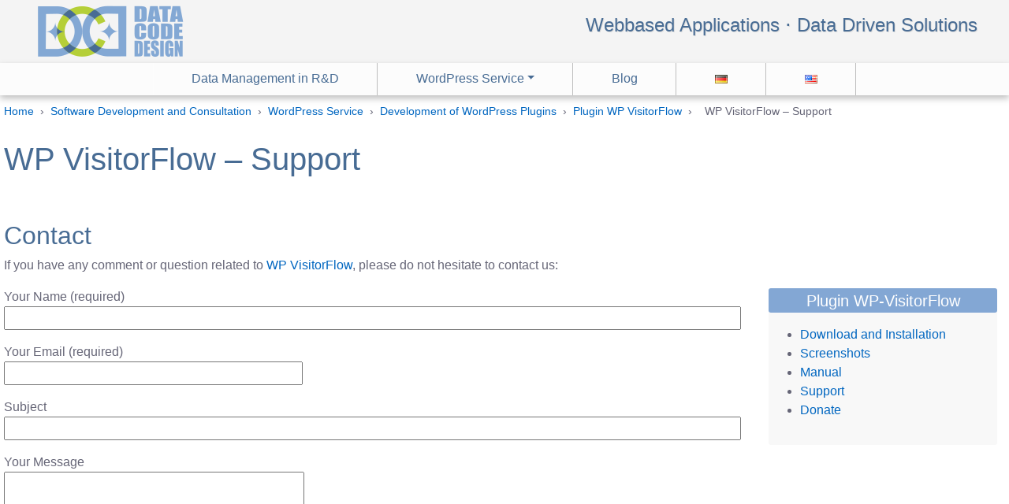

--- FILE ---
content_type: text/html; charset=UTF-8
request_url: https://www.datacodedesign.de/en/start/wordpress-plugin-development/development-of-wordpress-plugins/wp-visitorflow/wp-visitorflow-support/
body_size: 7971
content:
<!doctype html>
<html class="no-js" lang="en-US">
    <head>
        <meta charset="utf-8">
        <meta http-equiv="x-ua-compatible" content="ie=edge">
        <meta name="viewport" content="width=device-width, initial-scale=1">
        <title>WP VisitorFlow – Support &#8211; Data⋅Code⋅Design</title>
<meta name='robots' content='max-image-preview:large' />
<link rel="alternate" href="https://www.datacodedesign.de/software-entwicklung-und-beratung/wordpress-plugins-entwickeln/erweiterung-ihrer-wordpress-webseite/wp-visitorflow-track-flow-visitors-wordpress-website/wp-visitorflow-support-2/" hreflang="de" />
<link rel="alternate" href="https://www.datacodedesign.de/en/start/wordpress-plugin-development/development-of-wordpress-plugins/wp-visitorflow/wp-visitorflow-support/" hreflang="en" />
<link rel='dns-prefetch' href='//ws.sharethis.com' />
<link rel='dns-prefetch' href='//s.w.org' />
		<script type="text/javascript">
			window._wpemojiSettings = {"baseUrl":"https:\/\/s.w.org\/images\/core\/emoji\/13.0.1\/72x72\/","ext":".png","svgUrl":"https:\/\/s.w.org\/images\/core\/emoji\/13.0.1\/svg\/","svgExt":".svg","source":{"concatemoji":"https:\/\/www.datacodedesign.de\/wp-includes\/js\/wp-emoji-release.min.js?ver=5.7.14"}};
			!function(e,a,t){var n,r,o,i=a.createElement("canvas"),p=i.getContext&&i.getContext("2d");function s(e,t){var a=String.fromCharCode;p.clearRect(0,0,i.width,i.height),p.fillText(a.apply(this,e),0,0);e=i.toDataURL();return p.clearRect(0,0,i.width,i.height),p.fillText(a.apply(this,t),0,0),e===i.toDataURL()}function c(e){var t=a.createElement("script");t.src=e,t.defer=t.type="text/javascript",a.getElementsByTagName("head")[0].appendChild(t)}for(o=Array("flag","emoji"),t.supports={everything:!0,everythingExceptFlag:!0},r=0;r<o.length;r++)t.supports[o[r]]=function(e){if(!p||!p.fillText)return!1;switch(p.textBaseline="top",p.font="600 32px Arial",e){case"flag":return s([127987,65039,8205,9895,65039],[127987,65039,8203,9895,65039])?!1:!s([55356,56826,55356,56819],[55356,56826,8203,55356,56819])&&!s([55356,57332,56128,56423,56128,56418,56128,56421,56128,56430,56128,56423,56128,56447],[55356,57332,8203,56128,56423,8203,56128,56418,8203,56128,56421,8203,56128,56430,8203,56128,56423,8203,56128,56447]);case"emoji":return!s([55357,56424,8205,55356,57212],[55357,56424,8203,55356,57212])}return!1}(o[r]),t.supports.everything=t.supports.everything&&t.supports[o[r]],"flag"!==o[r]&&(t.supports.everythingExceptFlag=t.supports.everythingExceptFlag&&t.supports[o[r]]);t.supports.everythingExceptFlag=t.supports.everythingExceptFlag&&!t.supports.flag,t.DOMReady=!1,t.readyCallback=function(){t.DOMReady=!0},t.supports.everything||(n=function(){t.readyCallback()},a.addEventListener?(a.addEventListener("DOMContentLoaded",n,!1),e.addEventListener("load",n,!1)):(e.attachEvent("onload",n),a.attachEvent("onreadystatechange",function(){"complete"===a.readyState&&t.readyCallback()})),(n=t.source||{}).concatemoji?c(n.concatemoji):n.wpemoji&&n.twemoji&&(c(n.twemoji),c(n.wpemoji)))}(window,document,window._wpemojiSettings);
		</script>
		<style type="text/css">
img.wp-smiley,
img.emoji {
	display: inline !important;
	border: none !important;
	box-shadow: none !important;
	height: 1em !important;
	width: 1em !important;
	margin: 0 .07em !important;
	vertical-align: -0.1em !important;
	background: none !important;
	padding: 0 !important;
}
</style>
	<link rel='stylesheet' id='wp-block-library-css'  href='https://www.datacodedesign.de/wp-includes/css/dist/block-library/style.min.css?ver=5.7.14' type='text/css' media='all' />
<link rel='stylesheet' id='titan-adminbar-styles-css'  href='https://www.datacodedesign.de/wp-content/plugins/anti-spam/assets/css/admin-bar.css?ver=7.3.5' type='text/css' media='all' />
<link rel='stylesheet' id='contact-form-7-css'  href='https://www.datacodedesign.de/wp-content/plugins/contact-form-7/includes/css/styles.css?ver=5.5.2' type='text/css' media='all' />
<link rel='stylesheet' id='bootstrap-css'  href='https://www.datacodedesign.de/wp-content/themes/basic2018/public/css/bootstrap.css?ver=5.7.14' type='text/css' media='all' />
<link rel='stylesheet' id='app-css'  href='https://www.datacodedesign.de/wp-content/themes/basic2018/public/css/app.css?ver=5.7.14' type='text/css' media='all' />
<link rel='stylesheet' id='child-app-css'  href='https://www.datacodedesign.de/wp-content/themes/basic2018-child/public/css/child.css?ver=5.7.14' type='text/css' media='all' />
<link rel='stylesheet' id='wp_mailjet_form_builder_widget-widget-front-styles-css'  href='https://www.datacodedesign.de/wp-content/plugins/mailjet-for-wordpress/src/widgetformbuilder/css/front-widget.css?ver=5.4.4' type='text/css' media='all' />
<link rel='stylesheet' id='newsletter-css'  href='https://www.datacodedesign.de/wp-content/plugins/newsletter/style.css?ver=7.7.0' type='text/css' media='all' />
<link rel='stylesheet' id='fancybox-css'  href='https://www.datacodedesign.de/wp-content/plugins/easy-fancybox/fancybox/1.5.4/jquery.fancybox.min.css?ver=5.7.14' type='text/css' media='screen' />
<script id='st_insights_js' type='text/javascript' src='https://ws.sharethis.com/button/st_insights.js?publisher=eba0f3ba-f9ab-408c-bc68-c28af5afe749&#038;product=feather&#038;ver=1656081607' id='feather-sharethis-js'></script>
<link rel="https://api.w.org/" href="https://www.datacodedesign.de/wp-json/" /><link rel="alternate" type="application/json" href="https://www.datacodedesign.de/wp-json/wp/v2/pages/209" /><link rel="EditURI" type="application/rsd+xml" title="RSD" href="https://www.datacodedesign.de/xmlrpc.php?rsd" />
<link rel="wlwmanifest" type="application/wlwmanifest+xml" href="https://www.datacodedesign.de/wp-includes/wlwmanifest.xml" /> 
<meta name="generator" content="WordPress 5.7.14" />
<link rel="canonical" href="https://www.datacodedesign.de/en/start/wordpress-plugin-development/development-of-wordpress-plugins/wp-visitorflow/wp-visitorflow-support/" />
<link rel='shortlink' href='https://www.datacodedesign.de/?p=209' />
<link rel="alternate" type="application/json+oembed" href="https://www.datacodedesign.de/wp-json/oembed/1.0/embed?url=https%3A%2F%2Fwww.datacodedesign.de%2Fen%2Fstart%2Fwordpress-plugin-development%2Fdevelopment-of-wordpress-plugins%2Fwp-visitorflow%2Fwp-visitorflow-support%2F" />
<link rel="alternate" type="text/xml+oembed" href="https://www.datacodedesign.de/wp-json/oembed/1.0/embed?url=https%3A%2F%2Fwww.datacodedesign.de%2Fen%2Fstart%2Fwordpress-plugin-development%2Fdevelopment-of-wordpress-plugins%2Fwp-visitorflow%2Fwp-visitorflow-support%2F&#038;format=xml" />
         <style type="text/css">
            body    {
                background-color: #ffffff;
            }
            .content {
                background-color: #fff;
            }
            #top-header  {
                background-color: #f4f4f4;
                            }
            #basic-top-navbar {
                background-color: #fcfcfc;
            }
            #basic-top-navbar a {
                color: #486c94;
            }
            .sidebar h5 {
                background-color: #83a7d4;
                color: #fff;
            }
            .card .card-heading {
                background-color: #83a7d4;
                color: #fff;
            }
            footer .footer-widgets  {
                background-color: #fcfcfc;
                color: #486c94;
            }
            footer .footer-widgets a, footer .footer-widgets a:hover, footer .footer-widgets a:visited {
                color: #486c94;
            }
            footer .footer-widgets-2  {
                background-color: #f4f4f4;
                color: #486c94;
            }
            footer .footer-widgets-2 a, footer .footer-widgets-2 a:hover, footer .footer-widgets-2 a:visited {
                color: #486c94;
            }
         </style>
    
<style type="text/css"></style>
<style>
.synved-social-resolution-single {
display: inline-block;
}
.synved-social-resolution-normal {
display: inline-block;
}
.synved-social-resolution-hidef {
display: none;
}

@media only screen and (min--moz-device-pixel-ratio: 2),
only screen and (-o-min-device-pixel-ratio: 2/1),
only screen and (-webkit-min-device-pixel-ratio: 2),
only screen and (min-device-pixel-ratio: 2),
only screen and (min-resolution: 2dppx),
only screen and (min-resolution: 192dpi) {
	.synved-social-resolution-normal {
	display: none;
	}
	.synved-social-resolution-hidef {
	display: inline-block;
	}
}
</style><link rel="icon" href="https://www.datacodedesign.de/wp-content/uploads/2016/02/cropped-DCD_logo_final-32x32.png" sizes="32x32" />
<link rel="icon" href="https://www.datacodedesign.de/wp-content/uploads/2016/02/cropped-DCD_logo_final-192x192.png" sizes="192x192" />
<link rel="apple-touch-icon" href="https://www.datacodedesign.de/wp-content/uploads/2016/02/cropped-DCD_logo_final-180x180.png" />
<meta name="msapplication-TileImage" content="https://www.datacodedesign.de/wp-content/uploads/2016/02/cropped-DCD_logo_final-270x270.png" />
		<style type="text/css" id="wp-custom-css">
			.recent-posts-wrapper ul li {
	list-style: none;	
	float: left;
}		</style>
		    </head>
    <body class="page-template page-template-page_pdfshop page-template-page_pdfshop-php page page-id-209 page-child parent-pageid-223 wp-custom-logo">

        <header id="top-header">

            <div id="header-container">

                <button class="navbar-toggler" type="button" data-toggle="collapse" data-target="#basic-top-navbar" aria-controls="basic-top-navbar" aria-expanded="false" aria-label="Toggle navigation">
                    <span class="navbar-toggler-icon"></span>
                </button>

                <a href="https://www.datacodedesign.de"><img src="https://www.datacodedesign.de/wp-content/uploads/2019/02/DCD_logo_final_200x80.png" class="custom-logo" alt="Logo"></a>
                <div class="header-slogan">
                    Webbased Applications ⋅ Data Driven Solutions                </div>

                <div id="header-widget-area" class="header-widget-area">
                                            <!-- Time to add some widgets! -->
                                    </div>

            </div>

        </header>

        <nav class="navbar navbar-expand-md navbar-light bg-faded">

            <div id="basic-top-navbar" class="collapse navbar-collapse"><ul id="menu-header-menu" class="navbar-nav mr-auto"><li id="menu-item-769" class="menu-item menu-item-type-post_type menu-item-object-page menu-item-769 nav-item"><a href="https://www.datacodedesign.de/en/start/data-management-solutions-for-research-development/" class="nav-link">Data Management in R&#038;D</a></li>
<li id="menu-item-539" class="menu-item menu-item-type-post_type menu-item-object-page current-page-ancestor menu-item-has-children menu-item-539 nav-item dropdown"><a href="https://www.datacodedesign.de/en/start/wordpress-plugin-development/" class="nav-link dropdown-toggle" data-toggle="dropdown">WordPress Service</a>
<div class="container-fluid submenu-container">
    <div class="row">
        <div class="col-md-4 offset-md-1 col-lg-3 offset-lg-3 col-xl-2 offset-xl-3">
            <div class="submenu-title">WordPress Service</div>
            <div class="submenu-description"></div>
        </div>
        <div class="col-md-6 col-lg-4 col-xl-5">

<div class="dropdown-menu">
<a href="https://www.datacodedesign.de/en/start/wordpress-plugin-development/" class=" dropdown-item">WordPress Service</a><a href="https://www.datacodedesign.de/en/start/wordpress-plugin-development/development-of-wordpress-plugins/" class=" dropdown-item">Plugin Development</a><a href="https://www.datacodedesign.de/en/start/wordpress-plugin-development/development-of-wordpress-plugins/wp-visitorflow/" class=" dropdown-item">WP VisitorFlow</a></div>
        </div>
    </div>
</div>
</li>
<li id="menu-item-525" class="menu-item menu-item-type-post_type menu-item-object-page menu-item-525 nav-item"><a href="https://www.datacodedesign.de/en/blog/" class="nav-link">Blog</a></li>
<li id="menu-item-376-de" class="lang-item lang-item-13 lang-item-de lang-item-first menu-item menu-item-type-custom menu-item-object-custom menu-item-376-de nav-item"><a href="https://www.datacodedesign.de/software-entwicklung-und-beratung/wordpress-plugins-entwickeln/erweiterung-ihrer-wordpress-webseite/wp-visitorflow-track-flow-visitors-wordpress-website/wp-visitorflow-support-2/" class="nav-link" hreflang="de-DE" lang="de-DE"><img src="[data-uri]" alt="Deutsch" width="16" height="11" style="width: 16px; height: 11px;" /></a></li>
<li id="menu-item-376-en" class="lang-item lang-item-9 lang-item-en current-lang menu-item menu-item-type-custom menu-item-object-custom menu-item-376-en nav-item"><a href="https://www.datacodedesign.de/en/start/wordpress-plugin-development/development-of-wordpress-plugins/wp-visitorflow/wp-visitorflow-support/" class="nav-link" hreflang="en-US" lang="en-US"><img src="[data-uri]" alt="English" width="16" height="11" style="width: 16px; height: 11px;" /></a></li>
</ul></div>        </nav>

        <main id="app" class="app">
            <script>
                var element = document.getElementById("app");
                element.classList.add("fade-out");
            </script>

<section class="section">

                        <article class="container wrapper">

                <div class="row">
                    <div class="col-xs-12 main-content">

                        <nav class="breadcrumb"><a href="https://www.datacodedesign.de">Home</a><span>&rsaquo;</span><a href="https://www.datacodedesign.de/en/start/">Software Development and Consultation</a><span>&rsaquo;</span><a href="https://www.datacodedesign.de/en/start/wordpress-plugin-development/">WordPress Service</a><span>&rsaquo;</span><a href="https://www.datacodedesign.de/en/start/wordpress-plugin-development/development-of-wordpress-plugins/">Development of WordPress Plugins</a><span>&rsaquo;</span><a href="https://www.datacodedesign.de/en/start/wordpress-plugin-development/development-of-wordpress-plugins/wp-visitorflow/">Plugin WP VisitorFlow</a><span>&rsaquo;</span><span class="current-page">WP VisitorFlow – Support</span></nav>
                        
                        <h1>WP VisitorFlow – Support</h1>
                        
                    </div>
                </div>
                <div class="row">

                    <div class="col-xs-12 col-md-12 col-lg-8 col-xl-9 main-content">
                        <div class="content">

                            <h2>Contact</h2>
<p>If you have any comment or question related to <a href="https://www.datacodedesign.de/wp-visitorflow/">WP VisitorFlow</a>, please do not hesitate to contact us:</p>
<div role="form" class="wpcf7" id="wpcf7-f212-p209-o1" lang="en-US" dir="ltr">
<div class="screen-reader-response"><p role="status" aria-live="polite" aria-atomic="true"></p> <ul></ul></div>
<form action="/en/start/wordpress-plugin-development/development-of-wordpress-plugins/wp-visitorflow/wp-visitorflow-support/#wpcf7-f212-p209-o1" method="post" class="wpcf7-form init" novalidate="novalidate" data-status="init">
<div style="display: none;">
<input type="hidden" name="_wpcf7" value="212" />
<input type="hidden" name="_wpcf7_version" value="5.5.2" />
<input type="hidden" name="_wpcf7_locale" value="en_US" />
<input type="hidden" name="_wpcf7_unit_tag" value="wpcf7-f212-p209-o1" />
<input type="hidden" name="_wpcf7_container_post" value="209" />
<input type="hidden" name="_wpcf7_posted_data_hash" value="" />
</div>
<p>Your Name (required)<br />
    <span class="wpcf7-form-control-wrap your-name"><input type="text" name="your-name" value="" size="40" class="wpcf7-form-control wpcf7-text wpcf7-validates-as-required" aria-required="true" aria-invalid="false" /></span> </p>
<p>Your Email (required)<br />
    <span class="wpcf7-form-control-wrap your-email"><input type="email" name="your-email" value="" size="40" class="wpcf7-form-control wpcf7-text wpcf7-email wpcf7-validates-as-required wpcf7-validates-as-email" aria-required="true" aria-invalid="false" /></span> </p>
<p>Subject<br />
    <span class="wpcf7-form-control-wrap your-subject"><input type="text" name="your-subject" value="" size="40" class="wpcf7-form-control wpcf7-text" aria-invalid="false" /></span> </p>
<p>Your Message<br />
    <span class="wpcf7-form-control-wrap your-message"><textarea name="your-message" cols="40" rows="10" class="wpcf7-form-control wpcf7-textarea" aria-invalid="false"></textarea></span> </p>
<p><span class="wpcf7-form-control-wrap acceptance-506"><span class="wpcf7-form-control wpcf7-acceptance"><span class="wpcf7-list-item"><label><input type="checkbox" name="acceptance-506" value="1" aria-invalid="false" /><span class="wpcf7-list-item-label">If you send the entered data by clicking on the following button, you agree to the use of this data to answer your inquiry. For more information, see the <a href="https://www.datacodedesign.de/data-privacy/">Privacy Policy</a>. We will send a copy of your message to your e-mail address.</span></label></span></span></span></p>
<p><span id="wpcf7-6921a340ccf38-wrapper" class="wpcf7-form-control-wrap vorname-wrap" style="display:none !important; visibility:hidden !important;"><label for="wpcf7-6921a340ccf38-field" class="hp-message">Please leave this field empty.</label><input id="wpcf7-6921a340ccf38-field"  class="wpcf7-form-control wpcf7-text" type="text" name="vorname" value="" size="40" tabindex="-1" autocomplete="new-password" /></span><br />
<span id="wpcf7-6921a340ccf8a-wrapper" class="wpcf7-form-control-wrap nachname-wrap" style="display:none !important; visibility:hidden !important;"><label for="wpcf7-6921a340ccf8a-field" class="hp-message">Please leave this field empty.</label><input id="wpcf7-6921a340ccf8a-field"  class="wpcf7-form-control wpcf7-text" type="text" name="nachname" value="" size="40" tabindex="-1" autocomplete="new-password" /></span></p>
<p><input type="submit" value="Send" class="wpcf7-form-control has-spinner wpcf7-submit" /></p>
<div class="wpcf7-response-output" aria-hidden="true"></div></form></div>

                        </div>
                    </div>
                    <div class="col-xs-12 col-md-12 col-lg-4 col-xl-3">
                        <aside class="sidebar">
                                                            <section id="nav_menu-4" class="widget widget_nav_menu"><h5>Plugin WP-VisitorFlow</h5><div class="menu-wp-visitorflow-container"><ul id="menu-wp-visitorflow" class="menu"><li id="menu-item-794" class="menu-item menu-item-type-post_type menu-item-object-page menu-item-794"><a href="https://www.datacodedesign.de/en/start/wordpress-plugin-development/development-of-wordpress-plugins/wp-visitorflow/wp-visitorflow-download-and-installation/">Download and Installation</a></li>
<li id="menu-item-797" class="menu-item menu-item-type-post_type menu-item-object-page menu-item-797"><a href="https://www.datacodedesign.de/en/start/wordpress-plugin-development/development-of-wordpress-plugins/wp-visitorflow/wp-visitorflow-screenshots/">Screenshots</a></li>
<li id="menu-item-796" class="menu-item menu-item-type-post_type menu-item-object-page menu-item-796"><a href="https://www.datacodedesign.de/en/start/wordpress-plugin-development/development-of-wordpress-plugins/wp-visitorflow/wp-visitorflow-manual/">Manual</a></li>
<li id="menu-item-798" class="menu-item menu-item-type-post_type menu-item-object-page current-menu-item page_item page-item-209 current_page_item menu-item-798"><a href="https://www.datacodedesign.de/en/start/wordpress-plugin-development/development-of-wordpress-plugins/wp-visitorflow/wp-visitorflow-support/" aria-current="page">Support</a></li>
<li id="menu-item-795" class="menu-item menu-item-type-post_type menu-item-object-page menu-item-795"><a href="https://www.datacodedesign.de/en/start/wordpress-plugin-development/development-of-wordpress-plugins/wp-visitorflow/wp-visitorflow-donate/">Donate</a></li>
</ul></div></section>                                                    </aside>
                    </div>
                </div>

            </article>
            
</section>


        </main>

        <footer class="footer">

            
                        <div class="footer-widgets-2">
                <section id="synved_social_follow-9" class="widget widget_synved_social_follow"><h5>Follow Us</h5><div><a class="synved-social-button synved-social-button-follow synved-social-size-32 synved-social-resolution-single synved-social-provider-twitter nolightbox" data-provider="twitter" target="_blank" rel="nofollow" title="Follow us on Twitter" href="https://twitter.com/DataCodeDesign" style="font-size: 0px;width:32px;height:32px;margin:0;margin-bottom:5px;margin-right:5px"><img alt="twitter" title="Follow us on Twitter" class="synved-share-image synved-social-image synved-social-image-follow" width="32" height="32" style="display: inline;width:32px;height:32px;margin: 0;padding: 0;border: none" src="https://www.datacodedesign.de/wp-content/plugins/social-media-feather/synved-social/image/social/regular/64x64/twitter.png" /></a><a class="synved-social-button synved-social-button-follow synved-social-size-32 synved-social-resolution-single synved-social-provider-rss nolightbox" data-provider="rss" target="_blank" rel="nofollow" title="Subscribe to our RSS Feed" href="https://feeds.feedburner.com/MyFeedName" style="font-size: 0px;width:32px;height:32px;margin:0;margin-bottom:5px"><img alt="rss" title="Subscribe to our RSS Feed" class="synved-share-image synved-social-image synved-social-image-follow" width="32" height="32" style="display: inline;width:32px;height:32px;margin: 0;padding: 0;border: none" src="https://www.datacodedesign.de/wp-content/plugins/social-media-feather/synved-social/image/social/regular/64x64/rss.png" /></a></div></section>            </div>
            

            <div class="copyright">
                &copy; <a href="https://www.datacodedesign.de">Data⋅Code⋅Design</a>, Berlin
            </div>

        </footer>
        <script type='text/javascript' src='https://www.datacodedesign.de/wp-includes/js/dist/vendor/wp-polyfill.min.js?ver=7.4.4' id='wp-polyfill-js'></script>
<script type='text/javascript' id='wp-polyfill-js-after'>
( 'fetch' in window ) || document.write( '<script src="https://www.datacodedesign.de/wp-includes/js/dist/vendor/wp-polyfill-fetch.min.js?ver=3.0.0"></scr' + 'ipt>' );( document.contains ) || document.write( '<script src="https://www.datacodedesign.de/wp-includes/js/dist/vendor/wp-polyfill-node-contains.min.js?ver=3.42.0"></scr' + 'ipt>' );( window.DOMRect ) || document.write( '<script src="https://www.datacodedesign.de/wp-includes/js/dist/vendor/wp-polyfill-dom-rect.min.js?ver=3.42.0"></scr' + 'ipt>' );( window.URL && window.URL.prototype && window.URLSearchParams ) || document.write( '<script src="https://www.datacodedesign.de/wp-includes/js/dist/vendor/wp-polyfill-url.min.js?ver=3.6.4"></scr' + 'ipt>' );( window.FormData && window.FormData.prototype.keys ) || document.write( '<script src="https://www.datacodedesign.de/wp-includes/js/dist/vendor/wp-polyfill-formdata.min.js?ver=3.0.12"></scr' + 'ipt>' );( Element.prototype.matches && Element.prototype.closest ) || document.write( '<script src="https://www.datacodedesign.de/wp-includes/js/dist/vendor/wp-polyfill-element-closest.min.js?ver=2.0.2"></scr' + 'ipt>' );( 'objectFit' in document.documentElement.style ) || document.write( '<script src="https://www.datacodedesign.de/wp-includes/js/dist/vendor/wp-polyfill-object-fit.min.js?ver=2.3.4"></scr' + 'ipt>' );
</script>
<script type='text/javascript' id='contact-form-7-js-extra'>
/* <![CDATA[ */
var wpcf7 = {"api":{"root":"https:\/\/www.datacodedesign.de\/wp-json\/","namespace":"contact-form-7\/v1"},"cached":"1"};
/* ]]> */
</script>
<script type='text/javascript' src='https://www.datacodedesign.de/wp-content/plugins/contact-form-7/includes/js/index.js?ver=5.5.2' id='contact-form-7-js'></script>
<script type='text/javascript' src='https://www.datacodedesign.de/wp-includes/js/jquery/jquery.min.js?ver=3.5.1' id='jquery-core-js'></script>
<script type='text/javascript' src='https://www.datacodedesign.de/wp-includes/js/jquery/jquery-migrate.min.js?ver=3.3.2' id='jquery-migrate-js'></script>
<script type='text/javascript' src='https://www.datacodedesign.de/wp-content/themes/basic2018/public/js/bootstrap.js' id='bootstrap-js'></script>
<script type='text/javascript' src='https://www.datacodedesign.de/wp-content/themes/basic2018/public/js/app.js' id='app-js'></script>
<script type='text/javascript' id='wp_mailjet_form_builder_widget-front-script-js-extra'>
/* <![CDATA[ */
var mjWidget = {"ajax_url":"https:\/\/www.datacodedesign.de\/wp-admin\/admin-ajax.php"};
/* ]]> */
</script>
<script type='text/javascript' src='https://www.datacodedesign.de/wp-content/plugins/mailjet-for-wordpress/src/widgetformbuilder/js/front-widget.js?ver=5.7.14' id='wp_mailjet_form_builder_widget-front-script-js'></script>
<script type='text/javascript' src='https://www.datacodedesign.de/wp-content/plugins/easy-fancybox/fancybox/1.5.4/jquery.fancybox.min.js?ver=5.7.14' id='jquery-fancybox-js'></script>
<script type='text/javascript' id='jquery-fancybox-js-after'>
var fb_timeout, fb_opts={'overlayShow':true,'hideOnOverlayClick':true,'showCloseButton':true,'margin':20,'enableEscapeButton':true,'autoScale':true };
if(typeof easy_fancybox_handler==='undefined'){
var easy_fancybox_handler=function(){
jQuery([".nolightbox","a.wp-block-fileesc_html__button","a.pin-it-button","a[href*='pinterest.com\/pin\/create']","a[href*='facebook.com\/share']","a[href*='twitter.com\/share']"].join(',')).addClass('nofancybox');
jQuery('a.fancybox-close').on('click',function(e){e.preventDefault();jQuery.fancybox.close()});
/* IMG */
var fb_IMG_select=jQuery('a[href*=".jpg" i]:not(.nofancybox,li.nofancybox>a),area[href*=".jpg" i]:not(.nofancybox),a[href*=".png" i]:not(.nofancybox,li.nofancybox>a),area[href*=".png" i]:not(.nofancybox),a[href*=".webp" i]:not(.nofancybox,li.nofancybox>a),area[href*=".webp" i]:not(.nofancybox)');
fb_IMG_select.addClass('fancybox image');
var fb_IMG_sections=jQuery('.gallery,.wp-block-gallery,.tiled-gallery,.wp-block-jetpack-tiled-gallery');
fb_IMG_sections.each(function(){jQuery(this).find(fb_IMG_select).attr('rel','gallery-'+fb_IMG_sections.index(this));});
jQuery('a.fancybox,area.fancybox,.fancybox>a').each(function(){jQuery(this).fancybox(jQuery.extend(true,{},fb_opts,{'transitionIn':'elastic','transitionOut':'elastic','opacity':false,'hideOnContentClick':false,'titleShow':true,'titlePosition':'over','titleFromAlt':true,'showNavArrows':true,'enableKeyboardNav':true,'cyclic':false}))});
};};
var easy_fancybox_auto=function(){setTimeout(function(){jQuery('a#fancybox-auto,#fancybox-auto>a').first().trigger('click')},1000);};
jQuery(easy_fancybox_handler);jQuery(document).on('post-load',easy_fancybox_handler);
jQuery(easy_fancybox_auto);
</script>
<script type='text/javascript' src='https://www.datacodedesign.de/wp-content/plugins/easy-fancybox/vendor/jquery.easing.min.js?ver=1.4.1' id='jquery-easing-js'></script>
<script type='text/javascript' src='https://www.datacodedesign.de/wp-content/plugins/easy-fancybox/vendor/jquery.mousewheel.min.js?ver=3.1.13' id='jquery-mousewheel-js'></script>
<script type='text/javascript' src='https://www.datacodedesign.de/wp-includes/js/wp-embed.min.js?ver=5.7.14' id='wp-embed-js'></script>
<script type='text/javascript'>
(function() {
				var expirationDate = new Date();
				expirationDate.setTime( expirationDate.getTime() + 31536000 * 1000 );
				document.cookie = "pll_language=en; expires=" + expirationDate.toUTCString() + "; path=/; secure; SameSite=Lax";
			}());
</script>

    </body>
</html>

<!--
Performance optimized by W3 Total Cache. Learn more: https://www.boldgrid.com/w3-total-cache/

Object Caching 10/210 objects using disk
Database Caching using disk

Served from: www.datacodedesign.de @ 2025-11-22 12:49:20 by W3 Total Cache
-->

--- FILE ---
content_type: text/css
request_url: https://www.datacodedesign.de/wp-content/themes/basic2018-child/public/css/child.css?ver=5.7.14
body_size: 743
content:
body {
    line-height: 150%;
    color: #667;
}

 #top-header #header-container .header-slogan {
    font-weight: normal;
    color: #486c94;
    padding-top: 20px;
    text-shadow:  1px 1px rgba(0,0,0,0.1);
}

.breadcrumb {
    background-color: #fff;
}
.main-content {
    padding-right: 20px;
}

.feature-widget {
    max-width: 1400px;
    margin: 0 auto 40px;
}
    .feature-widget .feature .fa {
        color: #b5cf38;
    }

    .feature-widget .feature h4 {
        padding: 15px 0;
    }

    .feature-widget .feature a {
        color: #667;
    }

    .feature-widget .feature .btn-feature {
        background-color: #83a8d4;
    }

.widget_recent_entries {
    margin-top: 60px;
}
    .widget_recent_entries h5 {
        text-align: center;
    }

.sidebar .textwidget {
    padding: 0 10px;
}

h1, h2, h3, h4, h5 {
    color: #486c94;
}
h2 {
    padding-top: 20px;
}
h3 {
    padding-top: 15px;
}

a, a:visited {
    color: #0066c0;
}
a:hover {
	color: darkblue;
}

/*---------------------------------------------
  -	Buttons, inkl. WooCommerce
  --------------------------------------------- */

.btn.btn-primary, .btn.btn-secondary, .btn.btn-danger,
.woocommerce a.button.alt, .woocommerce-page #place_order {
    border: 0;
    border-radius: 0;
    -webkit-box-shadow: 2px 2px 4px 0px rgba(0,0,0,0.25);
       -moz-box-shadow: 2px 2px 4px 0px rgba(0,0,0,0.25);
            box-shadow: 2px 2px 4px 0px rgba(0,0,0,0.25);
}
.btn.btn-primary:hover, .btn.btn-secondary:hover, .btn.btn-danger:hover,
.woocommerce a.button.alt:hover, .woocommerce-page #place_order:hover {
    -webkit-box-shadow: 0px 0px 0px 0px rgba(0,0,0,0.3);
       -moz-box-shadow: 0px 0px 0px 0px rgba(0,0,0,0.3);
            box-shadow: 0px 0px 0px 0px rgba(0,0,0,0.3);
}

.btn.btn-primary, .btn.btn-secondary, .btn.btn-danger,
.woocommerce-page #place_order {
    padding: 0.7rem 2rem;
}

.btn.btn-primary,
.woocommerce a.button.alt, .woocommerce-page #place_order {
    background-color: #83a8d4;
    color:#fff;
}
.btn.btn-primary:hover,
.woocommerce a.button.alt:hover, .woocommerce-page #place_order:hover {
    background-color: #7294ba;
}

.btn.btn-secondary {
    background-color: #6c757d;
}
.btn.btn-secondary:hover {
    background-color:#5a6268;
}

.btn.btn-danger {
    background-color: #591515;
}


footer.footer .footer-widgets {
    padding: 30px 0;
}

footer.footer .copyright {
    background-color: #486c94;
    color: #ddd;
    padding: 20px 0;
}
footer.footer .copyright a {
    color: #ddd;
}


--- FILE ---
content_type: application/x-javascript
request_url: https://www.datacodedesign.de/wp-content/themes/basic2018/public/js/app.js
body_size: 721
content:
!function(e){function t(o){if(n[o])return n[o].exports;var r=n[o]={i:o,l:!1,exports:{}};return e[o].call(r.exports,r,r.exports,t),r.l=!0,r.exports}var n={};t.m=e,t.c=n,t.d=function(e,n,o){t.o(e,n)||Object.defineProperty(e,n,{configurable:!1,enumerable:!0,get:o})},t.n=function(e){var n=e&&e.__esModule?function(){return e.default}:function(){return e};return t.d(n,"a",n),n},t.o=function(e,t){return Object.prototype.hasOwnProperty.call(e,t)},t.p="",t(t.s=2)}([function(e,t){e.exports=jQuery},,function(e,t,n){n(3),e.exports=n(4)},function(e,t,n){"use strict";function o(){"none"!==(0,u.default)(".dropdown-toggle").css("display")&&(0,u.default)(".dropdown-toggle").click(function(){return window.location.href=(0,u.default)(this).attr("href"),!1})}function r(){if("block"!==(0,u.default)(".navbar-toggler").css("display")){var e=document.body.scrollTop;!e&&document.documentElement.scrollTop&&(e=document.documentElement.scrollTop);var t=document.getElementById("header-container").offsetHeight;if(e>t){document.getElementById("basic-top-navbar").style.position="fixed",document.getElementById("basic-top-navbar").style.top=0,document.getElementById("app").style.paddingTop=document.getElementById("basic-top-navbar").offsetHeight+"px";var n=document.getElementById("basic-top-navbar").offsetHeight;(0,u.default)(".submenu-container").css("top",n+"px")}else document.getElementById("basic-top-navbar").style.position="inherit",document.getElementById("basic-top-navbar").style.top=0,document.getElementById("app").style.paddingTop="0px";if(e>=0&&e<t){var o=document.getElementById("basic-top-navbar").offsetHeight;(0,u.default)(".submenu-container").css("top",t-e+o+"px")}}}var a=n(0),u=function(e){return e&&e.__esModule?e:{default:e}}(a);(0,u.default)(document).ready(function(){o(),(0,u.default)(window).resize(function(){o()}),window.onscroll=function(){r()},(0,u.default)("#app").removeClass("fade-out")})},function(e,t){}]);